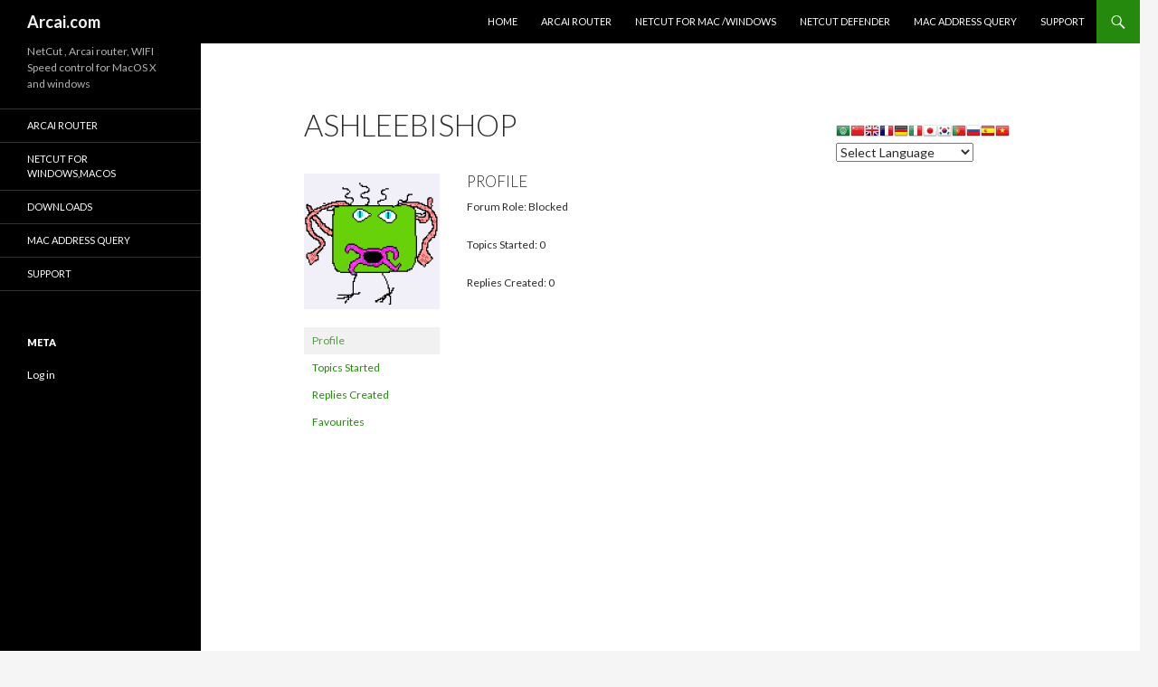

--- FILE ---
content_type: text/html; charset=UTF-8
request_url: https://arcai.com/forums/users/ashleebishop/
body_size: 5466
content:





<!DOCTYPE html>
<!--[if IE 7]>
<html class="ie ie7" lang="en-CA">
<![endif]-->
<!--[if IE 8]>
<html class="ie ie8" lang="en-CA">
<![endif]-->
<!--[if !(IE 7) & !(IE 8)]><!-->
<html lang="en-CA">
<!--<![endif]-->
<head>
	<meta charset="UTF-8">
	<meta name="viewport" content="width=device-width">
	<title>ashleebishop&#039;s Profile | Arcai.com</title>
	<link rel="profile" href="http://gmpg.org/xfn/11">
	<link rel="pingback" href="https://arcai.com/xmlrpc.php">
	<!--[if lt IE 9]>
	<script src="https://arcai.com/wp-content/themes/twentyfourteen/js/html5.js"></script>
	<![endif]-->
	<link rel='dns-prefetch' href='//fonts.googleapis.com' />
<link rel='dns-prefetch' href='//s.w.org' />
<link href='https://fonts.gstatic.com' crossorigin rel='preconnect' />
<link rel="alternate" type="application/rss+xml" title="Arcai.com &raquo; Feed" href="https://arcai.com/feed/" />
<link rel="alternate" type="application/rss+xml" title="Arcai.com &raquo; Comments Feed" href="https://arcai.com/comments/feed/" />
		<script type="text/javascript">
			window._wpemojiSettings = {"baseUrl":"https:\/\/s.w.org\/images\/core\/emoji\/12.0.0-1\/72x72\/","ext":".png","svgUrl":"https:\/\/s.w.org\/images\/core\/emoji\/12.0.0-1\/svg\/","svgExt":".svg","source":{"concatemoji":"https:\/\/arcai.com\/wp-includes\/js\/wp-emoji-release.min.js?ver=5.4"}};
			/*! This file is auto-generated */
			!function(e,a,t){var r,n,o,i,p=a.createElement("canvas"),s=p.getContext&&p.getContext("2d");function c(e,t){var a=String.fromCharCode;s.clearRect(0,0,p.width,p.height),s.fillText(a.apply(this,e),0,0);var r=p.toDataURL();return s.clearRect(0,0,p.width,p.height),s.fillText(a.apply(this,t),0,0),r===p.toDataURL()}function l(e){if(!s||!s.fillText)return!1;switch(s.textBaseline="top",s.font="600 32px Arial",e){case"flag":return!c([127987,65039,8205,9895,65039],[127987,65039,8203,9895,65039])&&(!c([55356,56826,55356,56819],[55356,56826,8203,55356,56819])&&!c([55356,57332,56128,56423,56128,56418,56128,56421,56128,56430,56128,56423,56128,56447],[55356,57332,8203,56128,56423,8203,56128,56418,8203,56128,56421,8203,56128,56430,8203,56128,56423,8203,56128,56447]));case"emoji":return!c([55357,56424,55356,57342,8205,55358,56605,8205,55357,56424,55356,57340],[55357,56424,55356,57342,8203,55358,56605,8203,55357,56424,55356,57340])}return!1}function d(e){var t=a.createElement("script");t.src=e,t.defer=t.type="text/javascript",a.getElementsByTagName("head")[0].appendChild(t)}for(i=Array("flag","emoji"),t.supports={everything:!0,everythingExceptFlag:!0},o=0;o<i.length;o++)t.supports[i[o]]=l(i[o]),t.supports.everything=t.supports.everything&&t.supports[i[o]],"flag"!==i[o]&&(t.supports.everythingExceptFlag=t.supports.everythingExceptFlag&&t.supports[i[o]]);t.supports.everythingExceptFlag=t.supports.everythingExceptFlag&&!t.supports.flag,t.DOMReady=!1,t.readyCallback=function(){t.DOMReady=!0},t.supports.everything||(n=function(){t.readyCallback()},a.addEventListener?(a.addEventListener("DOMContentLoaded",n,!1),e.addEventListener("load",n,!1)):(e.attachEvent("onload",n),a.attachEvent("onreadystatechange",function(){"complete"===a.readyState&&t.readyCallback()})),(r=t.source||{}).concatemoji?d(r.concatemoji):r.wpemoji&&r.twemoji&&(d(r.twemoji),d(r.wpemoji)))}(window,document,window._wpemojiSettings);
		</script>
		<style type="text/css">
img.wp-smiley,
img.emoji {
	display: inline !important;
	border: none !important;
	box-shadow: none !important;
	height: 1em !important;
	width: 1em !important;
	margin: 0 .07em !important;
	vertical-align: -0.1em !important;
	background: none !important;
	padding: 0 !important;
}
</style>
	<link rel='stylesheet' id='gtranslate-style-css'  href='https://arcai.com/wp-content/plugins/gtranslate/gtranslate-style16.css?ver=5.4' type='text/css' media='all' />
<link rel='stylesheet' id='wp-block-library-css'  href='https://arcai.com/wp-includes/css/dist/block-library/style.min.css?ver=5.4' type='text/css' media='all' />
<link rel='stylesheet' id='wp-block-library-theme-css'  href='https://arcai.com/wp-includes/css/dist/block-library/theme.min.css?ver=5.4' type='text/css' media='all' />
<link rel='stylesheet' id='bbp-default-css'  href='https://arcai.com/wp-content/plugins/bbpress/templates/default/css/bbpress.css?ver=2.5.14-6684' type='text/css' media='screen' />
<link rel='stylesheet' id='posts-from-category-widget-stylesheet-css'  href='https://arcai.com/wp-content/plugins/posts-in-category-widget/style.css?ver=1.2.0' type='text/css' media='all' />
<link rel='stylesheet' id='math-captcha-frontend-css'  href='https://arcai.com/wp-content/plugins/wp-math-captcha/css/frontend.css?ver=5.4' type='text/css' media='all' />
<link rel='stylesheet' id='wp-polls-css'  href='https://arcai.com/wp-content/plugins/wp-polls/polls-css.css?ver=2.75.2' type='text/css' media='all' />
<style id='wp-polls-inline-css' type='text/css'>
.wp-polls .pollbar {
	margin: 1px;
	font-size: 6px;
	line-height: 8px;
	height: 8px;
	background: #00000;
	border: 1px solid #c8c8c8;
}

</style>
<link rel='stylesheet' id='twentyfourteen-lato-css'  href='https://fonts.googleapis.com/css?family=Lato%3A300%2C400%2C700%2C900%2C300italic%2C400italic%2C700italic&#038;subset=latin%2Clatin-ext' type='text/css' media='all' />
<link rel='stylesheet' id='genericons-css'  href='https://arcai.com/wp-content/themes/twentyfourteen/genericons/genericons.css?ver=3.0.3' type='text/css' media='all' />
<link rel='stylesheet' id='twentyfourteen-style-css'  href='https://arcai.com/wp-content/themes/twentyfourteen/style.css?ver=5.4' type='text/css' media='all' />
<link rel='stylesheet' id='twentyfourteen-block-style-css'  href='https://arcai.com/wp-content/themes/twentyfourteen/css/blocks.css?ver=20181230' type='text/css' media='all' />
<!--[if lt IE 9]>
<link rel='stylesheet' id='twentyfourteen-ie-css'  href='https://arcai.com/wp-content/themes/twentyfourteen/css/ie.css?ver=20131205' type='text/css' media='all' />
<![endif]-->
<script type='text/javascript' src='https://arcai.com/wp-includes/js/jquery/jquery.js?ver=1.12.4-wp'></script>
<script type='text/javascript' src='https://arcai.com/wp-includes/js/jquery/jquery-migrate.min.js?ver=1.4.1'></script>
<link rel='https://api.w.org/' href='https://arcai.com/wp-json/' />
<link rel="EditURI" type="application/rsd+xml" title="RSD" href="https://arcai.com/xmlrpc.php?rsd" />
<link rel="wlwmanifest" type="application/wlwmanifest+xml" href="https://arcai.com/wp-includes/wlwmanifest.xml" /> 
<meta name="generator" content="WordPress 5.4" />
		<style type="text/css" id="twentyfourteen-header-css">
				.site-title a {
			color: #f4f4f4;
		}
		</style>
		</head>

<body class="bbp-user-page single singular bbpress wp-embed-responsive masthead-fixed footer-widgets">


<div id="page" class="hfeed site">
	
	<header id="masthead" class="site-header" role="banner">
		<div class="header-main">
			<h1 class="site-title"><a href="https://arcai.com/" rel="home">Arcai.com</a></h1>

			<div class="search-toggle">
				<a href="#search-container" class="screen-reader-text" aria-expanded="false" aria-controls="search-container">Search</a>
			</div>

			<nav id="primary-navigation" class="site-navigation primary-navigation" role="navigation">
				<button class="menu-toggle">Primary Menu</button>
				<a class="screen-reader-text skip-link" href="#content">Skip to content</a>
				<div class="menu-top-menu-container"><ul id="primary-menu" class="nav-menu"><li id="menu-item-106" class="menu-item menu-item-type-post_type menu-item-object-page menu-item-home menu-item-106"><a title="NetCut for Android , NetCut and NetCut-defender for windows official site" href="https://arcai.com/">Home</a></li>
<li id="menu-item-6249" class="menu-item menu-item-type-post_type menu-item-object-post menu-item-6249"><a href="https://arcai.com/arcai-router/">Arcai Router</a></li>
<li id="menu-item-1492" class="menu-item menu-item-type-custom menu-item-object-custom menu-item-1492"><a href="https://www.arcai.com/netCut/s/">NetCut For Mac /Windows</a></li>
<li id="menu-item-99" class="menu-item menu-item-type-post_type menu-item-object-page menu-item-99"><a href="https://arcai.com/netcut-defender/">Netcut defender</a></li>
<li id="menu-item-186" class="menu-item menu-item-type-post_type menu-item-object-post menu-item-186"><a href="https://arcai.com/mac-address-query/">MAC Address Query</a></li>
<li id="menu-item-584" class="menu-item menu-item-type-post_type menu-item-object-forum menu-item-584"><a href="https://arcai.com/forums/support/closed/">Support</a></li>
</ul></div>			</nav>
		</div>

		<div id="search-container" class="search-box-wrapper hide">
			<div class="search-box">
				<form role="search" method="get" class="search-form" action="https://arcai.com/">
				<label>
					<span class="screen-reader-text">Search for:</span>
					<input type="search" class="search-field" placeholder="Search &hellip;" value="" name="s" />
				</label>
				<input type="submit" class="search-submit" value="Search" />
			</form>			</div>
		</div>
	</header><!-- #masthead -->

	<div id="main" class="site-main">

<div id="main-content" class="main-content">

	<div id="primary" class="content-area">
		<div id="content" class="site-content" role="main">

			
<article id="post-0" class="post-0  type- status-publish hentry">
	<header class="entry-header"><h1 class="entry-title">ashleebishop</h1></header><!-- .entry-header -->
	<div class="entry-content">
		
<div id="bbpress-forums">

	
	<div id="bbp-user-wrapper">
		
	
	<div id="bbp-single-user-details">
		<div id="bbp-user-avatar">

			<span class='vcard'>
				<a class="url fn n" href="https://arcai.com/forums/users/ashleebishop/" title="ashleebishop" rel="me">
					<img alt='' src='https://secure.gravatar.com/avatar/bb800717213367098c63a413c16f4a11?s=150&#038;d=monsterid&#038;r=g' srcset='https://secure.gravatar.com/avatar/bb800717213367098c63a413c16f4a11?s=300&#038;d=monsterid&#038;r=g 2x' class='avatar avatar-150 photo' height='150' width='150' />				</a>
			</span>

		</div><!-- #author-avatar -->

		<div id="bbp-user-navigation">
			<ul>
				<li class="current">
					<span class="vcard bbp-user-profile-link">
						<a class="url fn n" href="https://arcai.com/forums/users/ashleebishop/" title="ashleebishop&#039;s Profile" rel="me">Profile</a>
					</span>
				</li>

				<li class="">
					<span class='bbp-user-topics-created-link'>
						<a href="https://arcai.com/forums/users/ashleebishop/topics/" title="ashleebishop&#039;s Topics Started">Topics Started</a>
					</span>
				</li>

				<li class="">
					<span class='bbp-user-replies-created-link'>
						<a href="https://arcai.com/forums/users/ashleebishop/replies/" title="ashleebishop&#039;s Replies Created">Replies Created</a>
					</span>
				</li>

									<li class="">
						<span class="bbp-user-favorites-link">
							<a href="https://arcai.com/forums/users/ashleebishop/favorites/" title="ashleebishop&#039;s Favourites">Favourites</a>
						</span>
					</li>
				
				
			</ul>
		</div><!-- #bbp-user-navigation -->
	</div><!-- #bbp-single-user-details -->

	
		<div id="bbp-user-body">
																		
	
	<div id="bbp-user-profile" class="bbp-user-profile">
		<h2 class="entry-title">Profile</h2>
		<div class="bbp-user-section">

			
			<p class="bbp-user-forum-role">Forum Role: Blocked</p>
			<p class="bbp-user-topic-count">Topics Started: 0</p>
			<p class="bbp-user-reply-count">Replies Created: 0</p>
		</div>
	</div><!-- #bbp-author-topics-started -->

			</div>
	</div>
</div>
	</div><!-- .entry-content -->
</article><!-- #post-0 -->

		</div><!-- #content -->
	</div><!-- #primary -->
	<div id="content-sidebar" class="content-sidebar widget-area" role="complementary">
	<aside id="text-32" class="widget widget_text">			<div class="textwidget"><p><!-- GTranslate: https://gtranslate.net/ --><br />
<a class="gflag nturl" style="background-position: -100px -0px;" title="Arabic" href="#"><img src="https://www.arcai.com/wp-content/plugins/gtranslate/blank.png" alt="Arabic" width="16" height="16" /></a><a class="gflag nturl" style="background-position: -300px -0px;" title="Chinese (Simplified)" href="#"><img src="https://www.arcai.com/wp-content/plugins/gtranslate/blank.png" alt="Chinese (Simplified)" width="16" height="16" /></a><a class="gflag nturl" style="background-position: -0px -0px;" title="English" href="#"><img src="https://www.arcai.com/wp-content/plugins/gtranslate/blank.png" alt="English" width="16" height="16" /></a><a class="gflag nturl" style="background-position: -200px -100px;" title="French" href="#"><img src="https://www.arcai.com/wp-content/plugins/gtranslate/blank.png" alt="French" width="16" height="16" /></a><a class="gflag nturl" style="background-position: -300px -100px;" title="German" href="#"><img src="https://www.arcai.com/wp-content/plugins/gtranslate/blank.png" alt="German" width="16" height="16" /></a><a class="gflag nturl" style="background-position: -600px -100px;" title="Italian" href="#"><img src="https://www.arcai.com/wp-content/plugins/gtranslate/blank.png" alt="Italian" width="16" height="16" /></a><a class="gflag nturl" style="background-position: -700px -100px;" title="Japanese" href="#"><img src="https://www.arcai.com/wp-content/plugins/gtranslate/blank.png" alt="Japanese" width="16" height="16" /></a><a class="gflag nturl" style="background-position: -0px -200px;" title="Korean" href="#"><img src="https://www.arcai.com/wp-content/plugins/gtranslate/blank.png" alt="Korean" width="16" height="16" /></a><a class="gflag nturl" style="background-position: -300px -200px;" title="Portuguese" href="#"><img src="https://www.arcai.com/wp-content/plugins/gtranslate/blank.png" alt="Portuguese" width="16" height="16" /></a><a class="gflag nturl" style="background-position: -500px -200px;" title="Russian" href="#"><img src="https://www.arcai.com/wp-content/plugins/gtranslate/blank.png" alt="Russian" width="16" height="16" /></a><a class="gflag nturl" style="background-position: -600px -200px;" title="Spanish" href="#"><img src="https://www.arcai.com/wp-content/plugins/gtranslate/blank.png" alt="Spanish" width="16" height="16" /></a><a class="gflag nturl" style="background-position: -200px -400px;" title="Vietnamese" href="#"><img src="https://www.arcai.com/wp-content/plugins/gtranslate/blank.png" alt="Vietnamese" width="16" height="16" /></a><br />
<select onchange="doGTranslate(this);"><option value="">Select Language</option><option value="en|af">Afrikaans</option><option value="en|sq">Albanian</option><option value="en|ar">Arabic</option><option value="en|hy">Armenian</option><option value="en|az">Azerbaijani</option><option value="en|eu">Basque</option><option value="en|be">Belarusian</option><option value="en|bg">Bulgarian</option><option value="en|ca">Catalan</option><option value="en|zh-CN">Chinese (Simplified)</option><option value="en|zh-TW">Chinese (Traditional)</option><option value="en|hr">Croatian</option><option value="en|cs">Czech</option><option value="en|da">Danish</option><option value="en|nl">Dutch</option><option value="en|en">English</option><option value="en|et">Estonian</option><option value="en|tl">Filipino</option><option value="en|fi">Finnish</option><option value="en|fr">French</option><option value="en|gl">Galician</option><option value="en|ka">Georgian</option><option value="en|de">German</option><option value="en|el">Greek</option><option value="en|ht">Haitian Creole</option><option value="en|iw">Hebrew</option><option value="en|hi">Hindi</option><option value="en|hu">Hungarian</option><option value="en|is">Icelandic</option><option value="en|id">Indonesian</option><option value="en|ga">Irish</option><option value="en|it">Italian</option><option value="en|ja">Japanese</option><option value="en|ko">Korean</option><option value="en|lv">Latvian</option><option value="en|lt">Lithuanian</option><option value="en|mk">Macedonian</option><option value="en|ms">Malay</option><option value="en|mt">Maltese</option><option value="en|no">Norwegian</option><option value="en|fa">Persian</option><option value="en|pl">Polish</option><option value="en|pt">Portuguese</option><option value="en|ro">Romanian</option><option value="en|ru">Russian</option><option value="en|sr">Serbian</option><option value="en|sk">Slovak</option><option value="en|sl">Slovenian</option><option value="en|es">Spanish</option><option value="en|sw">Swahili</option><option value="en|sv">Swedish</option><option value="en|th">Thai</option><option value="en|tr">Turkish</option><option value="en|uk">Ukrainian</option><option value="en|ur">Urdu</option><option value="en|vi">Vietnamese</option><option value="en|cy">Welsh</option><option value="en|yi">Yiddish</option></select></p>
<style type="text/css">
<!-- #goog-gt-tt {display:none !important;} .goog-te-banner-frame {display:none !important;} .goog-te-menu-value:hover {text-decoration:none !important;} body {top:0 !important;} #google_translate_element2 {display:none!important;} --><br /></style>
<div id="google_translate_element2"></div>
<p><script type="text/javascript">
function googleTranslateElementInit2() {new google.translate.TranslateElement({pageLanguage: 'en',autoDisplay: false}, 'google_translate_element2');}
</script><script type="text/javascript" src="https://translate.google.com/translate_a/element.js?cb=googleTranslateElementInit2"></script></p>
<p><script type="text/javascript">
/* <![CDATA[ */
function GTranslateFireEvent(element,event){try{if(document.createEventObject){var evt=document.createEventObject();element.fireEvent('on'+event,evt)}else{var evt=document.createEvent('HTMLEvents');evt.initEvent(event,true,true);element.dispatchEvent(evt)}}catch(e){}}function doGTranslate(lang_pair){if(lang_pair.value)lang_pair=lang_pair.value;if(lang_pair=='')return;var lang=lang_pair.split('|')[1];var teCombo;var sel=document.getElementsByTagName('select');for(var i=0;i<sel.length;i++)if(sel[i].className=='goog-te-combo')teCombo=sel[i];if(document.getElementById('google_translate_element2')==null||document.getElementById('google_translate_element2').innerHTML.length==0||teCombo.length==0||teCombo.innerHTML.length==0){setTimeout(function(){doGTranslate(lang_pair)},500)}else{teCombo.value=lang;GTranslateFireEvent(teCombo,'change');GTranslateFireEvent(teCombo,'change')}} /* ]]> */
</script></p>
</div>
		</aside></div><!-- #content-sidebar -->
</div><!-- #main-content -->

<div id="secondary">
		<h2 class="site-description">NetCut ,  Arcai router, WIFI Speed control for MacOS X and windows</h2>
	
		<nav role="navigation" class="navigation site-navigation secondary-navigation">
		<div class="menu-side-menu-container"><ul id="menu-side-menu" class="menu"><li id="menu-item-6248" class="menu-item menu-item-type-post_type menu-item-object-post menu-item-6248"><a href="https://arcai.com/arcai-router/">Arcai Router</a></li>
<li id="menu-item-6250" class="menu-item menu-item-type-custom menu-item-object-custom menu-item-6250"><a href="https://arcai.com/netCut/s/">NetCut for windows,MacOs</a></li>
<li id="menu-item-149" class="menu-item menu-item-type-post_type menu-item-object-page menu-item-149"><a title="Arcai Router (hotspot),  WIFI speed control Windows and MacOS X " href="https://arcai.com/downloads/">Downloads</a></li>
<li id="menu-item-185" class="menu-item menu-item-type-post_type menu-item-object-post menu-item-185"><a href="https://arcai.com/mac-address-query/">MAC Address Query</a></li>
<li id="menu-item-585" class="menu-item menu-item-type-post_type menu-item-object-forum menu-item-585"><a href="https://arcai.com/forums/support/closed/">Support</a></li>
</ul></div>	</nav>
	
		<div id="primary-sidebar" class="primary-sidebar widget-area" role="complementary">
		<!--
Plugin: Custom Meta Widget
Plugin URL: http://shinraholdings.com/plugins/custom-meta-widget/
-->
<aside id="custommetawidget-2" class="widget customMetaWidget"><h1 class="widget-title">Meta</h1>		<ul>

		
					<li><a href="https://arcai.com/wp-login.php">Log in</a></li>
		
		

		
				</ul>

	</aside>	</div><!-- #primary-sidebar -->
	</div><!-- #secondary -->

		</div><!-- #main -->

		<footer id="colophon" class="site-footer" role="contentinfo">

			
<div id="supplementary">
	<div id="footer-sidebar" class="footer-sidebar widget-area" role="complementary">
		<aside id="nav_menu-2" class="widget widget_nav_menu"><div class="menu-foot-menu-container"><ul id="menu-foot-menu" class="menu"><li id="menu-item-150" class="menu-item menu-item-type-post_type menu-item-object-page menu-item-150"><a href="https://arcai.com/privacy-policy/">Privacy Policy</a></li>
<li id="menu-item-151" class="menu-item menu-item-type-post_type menu-item-object-page menu-item-151"><a href="https://arcai.com/about-arcai-com/">About arcai.com</a></li>
<li id="menu-item-530" class="menu-item menu-item-type-custom menu-item-object-custom menu-item-530"><a href="http://www.arcai.com/sitemap.xml">Sitemap</a></li>
</ul></div></aside>	</div><!-- #footer-sidebar -->
</div><!-- #supplementary -->

			<div class="site-info">
												<a href="https://en-ca.wordpress.org/" class="imprint">
					Proudly powered by WordPress				</a>
			</div><!-- .site-info -->
		</footer><!-- #colophon -->
	</div><!-- #page -->

	<script type='text/javascript' src='https://arcai.com/wp-content/plugins/bbpress/templates/default/js/editor.js?ver=2.5.14-6684'></script>
<script type='text/javascript'>
/* <![CDATA[ */
var pollsL10n = {"ajax_url":"https:\/\/arcai.com\/wp-admin\/admin-ajax.php","text_wait":"Your last request is still being processed. Please wait a while ...","text_valid":"Please choose a valid poll answer.","text_multiple":"Maximum number of choices allowed: ","show_loading":"1","show_fading":"1"};
/* ]]> */
</script>
<script type='text/javascript' src='https://arcai.com/wp-content/plugins/wp-polls/polls-js.js?ver=2.75.2'></script>
<script type='text/javascript' src='https://arcai.com/wp-includes/js/imagesloaded.min.js?ver=3.2.0'></script>
<script type='text/javascript' src='https://arcai.com/wp-includes/js/masonry.min.js?ver=3.3.2'></script>
<script type='text/javascript' src='https://arcai.com/wp-includes/js/jquery/jquery.masonry.min.js?ver=3.1.2b'></script>
<script type='text/javascript' src='https://arcai.com/wp-content/themes/twentyfourteen/js/functions.js?ver=20150315'></script>
<script type='text/javascript' src='https://arcai.com/wp-includes/js/wp-embed.min.js?ver=5.4'></script>
</body>
</html>
